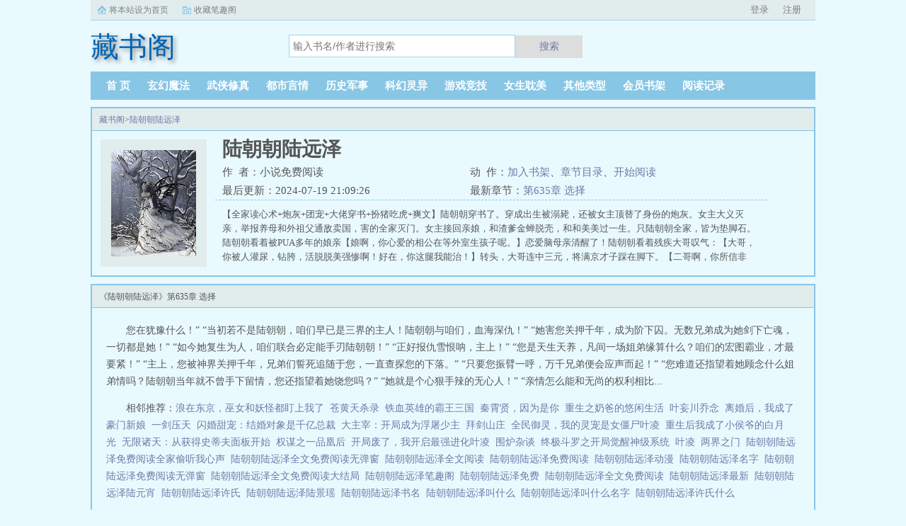

--- FILE ---
content_type: text/html;charset=UTF-8
request_url: https://www.keepshu.org/novel/82919/
body_size: 10292
content:
<!doctype html><html lang='zh'><head><meta http-equiv="content-type" content="text/html;charset=utf-8"><meta name="renderer" content="webkit" /><meta http-equiv="X-UA-Compatible" content="IE=edge,chrome=1"><meta http-equiv="Cache-Control" content="no-cache,must-revalidate" /><meta http-equiv="Cache-Control" content="no-siteapp" /><meta http-equiv="Cache-Control" content="no-transform" /><title>陆朝朝陆远泽(小说免费阅读)_小说免费全文阅读_藏书阁</title><meta name="keywords" content="陆朝朝陆远泽(小说免费阅读)_藏书阁" /><meta name="description" content="【全家读心术+炮灰+团宠+大佬穿书+扮猪吃虎+爽文】陆朝朝穿书了。穿成出生被溺毙，还被女主顶替了身份的炮灰。女主大义灭亲，举报养母和外祖父通敌卖国，害的全家灭门。女主接回亲娘，和渣爹金蝉脱壳，和和美美过一生。只陆朝朝全家，皆为垫脚石。陆朝朝看着被PUA多年的娘亲【娘啊，你心爱的相公在等外室生孩子呢。】恋爱脑母亲清醒了！陆朝朝看着残疾大哥叹气：【大哥，你被人灌尿，钻胯，活脱脱美强惨啊！好在，你这腿我能治！】转头，大哥连中三元，将满京才子踩在脚下。【二哥啊，你所信非人。你的挚友，乃渣爹的外室子！】【三哥啊，你被人刻意养废，不学无术，好赌成性，最后做成了人彘呢。】陆朝朝吐槽着，发现全家逆天改命了。渣男被休，三个哥哥成了人中龙凤！连叼着奶瓶的她，都被全天下追捧！（关键词：古灵朝朝）" /><meta http-equiv="mobile-agent" content="format=html5; url=https://www.keepshu.org/novel/82919/" /><link rel="alternate" type="application/vnd.wap.xhtml+xml" media="handheld" href="https://www.keepshu.org/novel/82919/" /><link href="https://www.keepshu.org/novel/82919/" rel="canonical" /><base href="https://www.keepshu.org" /><link href="/biqunai/biquge_pc/css/style.css" rel="stylesheet" type="text/css" /><script>var kdeh2="OAKwL2dfe";var lg_url="https%3A%2F%2Fwww.keepshu.org%2Fnovel%2F82919%2F";</script><meta property="og:type" content="novel"/><meta property="og:title" content="陆朝朝陆远泽"/><meta property="og:description" content="【全家读心术+炮灰+团宠+大佬穿书+扮猪吃虎+爽文】陆朝朝穿书了。穿成出生被溺毙，还被女主顶替了身份的炮灰。女主大义灭亲，举报养母和外祖父通敌卖国，害的全家灭门。女主接回亲娘，和渣爹金蝉脱壳，和和美美过一生。只陆朝朝全家，皆为垫脚石。陆朝朝看着被PUA多年的娘亲【娘啊，你心爱的相公在等外室生孩子呢。】恋爱脑母亲清醒了！陆朝朝看着残疾大哥叹气：【大哥，你被人灌尿，钻胯，活脱脱美强惨啊！好在，你这腿我能治！】转头，大哥连中三元，将满京才子踩在脚下。【二哥啊，你所信非人。你的挚友，乃渣爹的外室子！】【三哥啊，你被人刻意养废，不学无术，好赌成性，最后做成了人彘呢。】陆朝朝吐槽着，发现全家逆天改命了。渣男被休，三个哥哥成了人中龙凤！连叼着奶瓶的她，都被全天下追捧！（关键词：古灵朝朝）"/><meta property="og:image" content="/img/82919.jpg"/><meta property="og:novel:category" content="其他类型"/><meta property="og:novel:author" content="小说免费阅读"/><meta property="og:novel:book_name" content="陆朝朝陆远泽"/><meta property="og:novel:read_url" content="https://www.keepshu.org/novel/82919/all_24181188.html"/><meta property="og:url" content="https://www.keepshu.org/novel/82919/"/><meta property="og:novel:status" content="连载中"/><meta property="og:novel:update_time" content="2024-07-19 21:09:26"/><meta property="og:novel:latest_chapter_name" content="第635章 选择"/><meta property="og:novel:latest_chapter_url" content="https://www.keepshu.org/novel/82919/all_67368222.html"/></head><body class="novel_info"><div class="topbar"><div class="topbar-con"><div class="topbar-sethome"><a href="javascript:winSetHP();">将本站设为首页</a></div><div class="topbar-addfavorite"><a href="javascript:winAddFav()">收藏笔趣阁</a></div><div class="topbar-right" id="qs_login"><a href="/login.html?url=https%3A%2F%2Fwww.keepshu.org%2Fnovel%2F82919%2F">用户登录</a></div></div></div><div class="header"><h1 class="logo"><a href="/"><span>藏书阁</span></a></h1><form id="novel_search" class="search-form" method="post" action="/search.html"><input type="text" class="input-text input-key" name="s" placeholder="输入书名/作者进行搜索"><button type="submit" class="btn-tosearch" form="novel_search" value="submit">搜索</button></form></div><ul class="nav"><li><a href="/">首  页</a></li><li><a href="/category/1/1/">玄幻魔法</a></li><li><a href="/category/2/1/">武侠修真</a></li><li><a href="/category/3/1/">都市言情</a></li><li><a href="/category/4/1/">历史军事</a></li><li><a href="/category/5/1/">科幻灵异</a></li><li><a href="/category/6/1/">游戏竞技</a></li><li><a href="/category/7/1/">女生耽美</a></li><li><a href="/category/8/1/">其他类型</a></li><li><a href="/mybook.html">会员书架</a></li><li><a href="/tmpbook.html">阅读记录</a></li></ul><div class="container biqunaicc"><div class="row row-detail"><div class="layout layout-col1"><h2 class="layout-tit xs-hidden"><a href="/">藏书阁</a>&gt;<a href="/novel/82919/">陆朝朝陆远泽</a></h2><div class="detail-box"><div class="imgbox"><img alt="陆朝朝陆远泽" src="/img/82919.jpg" /></div><div class="info"><div class="top"><h1>陆朝朝陆远泽</h1><div class="fix"><p>作&nbsp;&nbsp;者：小说免费阅读</p><p class="xs-show">类&nbsp;&nbsp;别：其他类型</p><p class="xs-show">状&nbsp;&nbsp;态：连载中</p><p class="opt"><span class="xs-hidden">动&nbsp;&nbsp;作：</span><a rel="nofollow" href="javascript:addbookcase('https://www.keepshu.org/novel/82919/','82919');">加入书架</a><i class="xs-hidden">、</i><a href="/novel/82919-1.html">章节目录</a><i class="xs-hidden">、</i><a href="/novel/82919/all_24181188.html">开始阅读</a></p><p>最后更新：2024-07-19 21:09:26 </p><p>最新章节：<a href="/novel/82919/all_67368222.html">第635章 选择</a></p></div></div><div class="desc xs-hidden">【全家读心术+炮灰+团宠+大佬穿书+扮猪吃虎+爽文】陆朝朝穿书了。穿成出生被溺毙，还被女主顶替了身份的炮灰。女主大义灭亲，举报养母和外祖父通敌卖国，害的全家灭门。女主接回亲娘，和渣爹金蝉脱壳，和和美美过一生。只陆朝朝全家，皆为垫脚石。陆朝朝看着被PUA多年的娘亲【娘啊，你心爱的相公在等外室生孩子呢。】恋爱脑母亲清醒了！陆朝朝看着残疾大哥叹气：【大哥，你被人灌尿，钻胯，活脱脱美强惨啊！好在，你这腿我能治！】转头，大哥连中三元，将满京才子踩在脚下。【二哥啊，你所信非人。你的挚友，乃渣爹的外室子！】【三哥啊，你被人刻意养废，不学无术，好赌成性，最后做成了人彘呢。】陆朝朝吐槽着，发现全家逆天改命了。渣男被休，三个哥哥成了人中龙凤！连叼着奶瓶的她，都被全天下追捧！（关键词：古灵朝朝）  陆朝朝陆远泽</div></div></div></div><div class="layout layout-col1"><h2 class="layout-tit">《陆朝朝陆远泽》第635章 选择</h2><div class="first_txt"><p>您在犹豫什么！”    “当初若不是陆朝朝，咱们早已是三界的主人！陆朝朝与咱们，血海深仇！”    “她害您关押千年，成为阶下囚。无数兄弟成为她剑下亡魂，一切都是她！”    “如今她复生为人，咱们联合必定能手刃陆朝朝！”    “正好报仇雪恨呐，主上！”    “您是天生天养，凡间一场姐弟缘算什么？咱们的宏图霸业，才最要紧！”    “主上，您被神界关押千年，兄弟们誓死追随于您，一直查探您的下落。”    “只要您振臂一呼，万千兄弟便会应声而起！”    “您难道还指望着她顾念什么姐弟情吗？陆朝朝当年就不曾手下留情，您还指望着她饶您吗？”    “她就是个心狠手辣的无心人！”    “亲情怎么能和无尚的权利相比...</p><p>相邻推荐：<a href="/novel/82914/">浪在东京，巫女和妖怪都盯上我了</a>&nbsp;&nbsp;<a href="/novel/82903/">苍黄天杀录</a>&nbsp;&nbsp;<a href="/novel/82910/">铁血英雄的霸王三国</a>&nbsp;&nbsp;<a href="/novel/82907/">秦霄贤，因为是你</a>&nbsp;&nbsp;<a href="/novel/82915/">重生之奶爸的悠闲生活</a>&nbsp;&nbsp;<a href="/novel/82913/">叶妄川乔念</a>&nbsp;&nbsp;<a href="/novel/82904/">离婚后，我成了豪门新娘</a>&nbsp;&nbsp;<a href="/novel/82900/">一剑压天</a>&nbsp;&nbsp;<a href="/novel/82906/">闪婚甜宠：结婚对象是千亿总裁</a>&nbsp;&nbsp;<a href="/novel/82917/">大主宰：开局成为浮屠少主</a>&nbsp;&nbsp;<a href="/novel/82901/">拜剑山庄</a>&nbsp;&nbsp;<a href="/novel/82909/">全民御灵，我的灵宠是女僵尸叶凌</a>&nbsp;&nbsp;<a href="/novel/82902/">重生后我成了小侯爷的白月光</a>&nbsp;&nbsp;<a href="/novel/82916/">无限诸天：从获得史蒂夫面板开始</a>&nbsp;&nbsp;<a href="/novel/82912/">权谋之一品凰后</a>&nbsp;&nbsp;<a href="/novel/82911/">开局废了，我开启最强进化叶凌</a>&nbsp;&nbsp;<a href="/novel/82899/">围炉杂谈</a>&nbsp;&nbsp;<a href="https://www.shxsw.com/novel_96787/index.html" target="_blank">终极斗罗之开局觉醒神级系统</a>&nbsp;&nbsp;<a href="/novel/82908/">叶凌</a>&nbsp;&nbsp;<a href="/novel/82905/">两界之门</a>&nbsp;&nbsp;<a href="/shu/744097.html">陆朝朝陆远泽免费阅读全家偷听我心声&nbsp;&nbsp;</a><a href="/shu/643380.html">陆朝朝陆远泽全文免费阅读无弹窗&nbsp;&nbsp;</a><a href="/shu/537106.html">陆朝朝陆远泽全文阅读&nbsp;&nbsp;</a><a href="/shu/537105.html">陆朝朝陆远泽免费阅读&nbsp;&nbsp;</a><a href="/shu/730971.html">陆朝朝陆远泽动漫&nbsp;&nbsp;</a><a href="/shu/537110.html">陆朝朝陆远泽名字&nbsp;&nbsp;</a><a href="/shu/735985.html">陆朝朝陆远泽免费阅读无弹窗&nbsp;&nbsp;</a><a href="/shu/563679.html">陆朝朝陆远泽全文免费阅读大结局&nbsp;&nbsp;</a><a href="/shu/557701.html">陆朝朝陆远泽笔趣阁&nbsp;&nbsp;</a><a href="/shu/658658.html">陆朝朝陆远泽免费&nbsp;&nbsp;</a><a href="/shu/1096178.html">陆朝朝陆远泽全文免费阅读&nbsp;&nbsp;</a><a href="/shu/643379.html">陆朝朝陆远泽最新&nbsp;&nbsp;</a><a href="/shu/730972.html">陆朝朝陆远泽陆元宵&nbsp;&nbsp;</a><a href="/shu/537108.html">陆朝朝陆远泽许氏&nbsp;&nbsp;</a><a href="/shu/595813.html">陆朝朝陆远泽陆景瑶&nbsp;&nbsp;</a><a href="/shu/943779.html">陆朝朝陆远泽书名&nbsp;&nbsp;</a><a href="/shu/537111.html">陆朝朝陆远泽叫什么&nbsp;&nbsp;</a><a href="/shu/537109.html">陆朝朝陆远泽叫什么名字&nbsp;&nbsp;</a><a href="/shu/537107.html">陆朝朝陆远泽许氏什么&nbsp;&nbsp;</a></p></div></div></div><div class="row row-section"><div class="layout layout-col1"><h2 class="layout-tit">《陆朝朝陆远泽》最新章节</h2><ul class="section-list fix"><li><a href="/novel/82919/all_67368222.html">第635章 选择</a></li><li><a href="/novel/82919/all_67303398.html">第634章 善善的修罗场</a></li><li><a href="/novel/82919/all_67303397.html">第633章 人间大劫</a></li><li><a href="/novel/82919/all_67224833.html">第632章 哟嚯回老家</a></li><li><a href="/novel/82919/all_67224829.html">第631章 转卖</a></li><li><a href="/novel/82919/all_67224826.html">第630章 漠然</a></li><li><a href="/novel/82919/all_67224823.html">第629章 本性难移</a></li><li><a href="/novel/82919/all_67224820.html">第628章 治好流口水</a></li><li><a href="/novel/82919/all_67224816.html">第627章 跑路</a></li><li><a href="/novel/82919/all_67224813.html">第626章 封神</a></li><li><a href="/novel/82919/all_67224809.html">第625章 弟子溃散</a></li><li><a href="/novel/82919/all_67224806.html">第624章 你脑子不行</a></li></ul><h2 class="layout-tit">《陆朝朝陆远泽》章节列表</h2><ul class="fix section-list"><li><a href="/novel/82919/all_24181188.html">第1章 大佬穿书</a></li><li><a href="/novel/82919/all_24181189.html">第2章 全家炮灰命</a></li><li><a href="/novel/82919/all_24181191.html">第3章 他有两个家</a></li><li><a href="/novel/82919/all_24181193.html">第4章 改舅舅命运</a></li><li><a href="/novel/82919/all_24181194.html">第5章 同年同月同日生</a></li><li><a href="/novel/82919/all_24181196.html">第6章 抢女主满月宴</a></li><li><a href="/novel/82919/all_24181197.html">第7章 又来冤种</a></li><li><a href="/novel/82919/all_24181198.html">第8章 退婚</a></li><li><a href="/novel/82919/all_24181200.html">第9章 奶娃发怒</a></li><li><a href="/novel/82919/all_24181201.html">第10章 雷劈渣爹</a></li><li><a href="/novel/82919/all_24181203.html">第11章 三哥赌博</a></li><li><a href="/novel/82919/all_24181205.html">第12章 敲打老太太</a></li><li><a href="/novel/82919/all_24181206.html">第13章 送上一场机缘</a></li><li><a href="/novel/82919/all_24181208.html">第14章 抱上金大腿</a></li><li><a href="/novel/82919/all_24181209.html">第15章 朝朝赐子</a></li><li><a href="/novel/82919/all_24181211.html">第16章 恶毒小姑子</a></li><li><a href="/novel/82919/all_24181212.html">第17章 重回娘家</a></li><li><a href="/novel/82919/all_24181214.html">第18章 舅舅听心声</a></li><li><a href="/novel/82919/all_24181216.html">第19章 嫁火坑</a></li><li><a href="/novel/82919/all_24181217.html">第20章 长公主怀孕</a></li><li><a href="/novel/82919/all_24181219.html">第21章 大哥割腕</a></li><li><a href="/novel/82919/all_24181220.html">第22章 大哥还有救</a></li><li><a href="/novel/82919/all_24181221.html">第23章 宠她</a></li><li><a href="/novel/82919/all_24181223.html">第24章 遇外室</a></li><li><a href="/novel/82919/all_24181224.html">第25章 天才的母亲</a></li><li><a href="/novel/82919/all_24181226.html">第26章 抓贼</a></li><li><a href="/novel/82919/all_24181227.html">第27章 砸锅卖铁还嫁妆</a></li><li><a href="/novel/82919/all_24181228.html">第28章 偷妹妹出门</a></li><li><a href="/novel/82919/all_24181230.html">第29章 书院一日游</a></li><li><a href="/novel/82919/all_24181231.html">第30章 中元惊魂</a></li><li><a href="/novel/82919/all_24181233.html">第31章 婴语骂人真脏</a></li><li><a href="/novel/82919/all_24181234.html">第32章 方丈被她骂瞎了</a></li><li><a href="/novel/82919/all_24181236.html">第33章 嫁渣男</a></li><li><a href="/novel/82919/all_24181237.html">第34章 朝朝戏渣爹</a></li><li><a href="/novel/82919/all_24181239.html">第35章 窃取哥哥文章</a></li><li><a href="/novel/82919/all_24181240.html">第36章 火烧朝朝</a></li><li><a href="/novel/82919/all_24181242.html">第37章 你被穿了</a></li><li><a href="/novel/82919/all_24181243.html">第38章 动了逆鳞</a></li><li><a href="/novel/82919/all_24181245.html">第39章 好戏来了</a></li><li><a href="/novel/82919/all_24181247.html">第40章 强势报复</a></li><li><a href="/novel/82919/all_24181248.html">第41章 气晕</a></li><li><a href="/novel/82919/all_24181250.html">第42章 家暴回娘家</a></li><li><a href="/novel/82919/all_24181251.html">第43章 朝朝后台多</a></li><li><a href="/novel/82919/all_24181252.html">第44章 搬起石头砸小姑子的脚</a></li><li><a href="/novel/82919/all_24181254.html">第45章 火化真香</a></li><li><a href="/novel/82919/all_24181256.html">第46章 见鬼的神迹</a></li><li><a href="/novel/82919/all_24181258.html">第47章 这家没我得散</a></li><li><a href="/novel/82919/all_24181259.html">第48章 想屁吃</a></li><li><a href="/novel/82919/all_24181261.html">第49章 朝朝气哭了</a></li><li><a href="/novel/82919/all_24181263.html">第50章 二哥归家</a></li><li><a href="/novel/82919/all_24181264.html">第51章 二哥真绿</a></li><li><a href="/novel/82919/all_24181266.html">第52章 朝朝的提醒</a></li><li><a href="/novel/82919/all_24181268.html">第53章 亲眼见证</a></li><li><a href="/novel/82919/all_24181269.html">第54章 多智近妖</a></li><li><a href="/novel/82919/all_24181271.html">第55章 疫病</a></li><li><a href="/novel/82919/all_24181272.html">第56章 透露</a></li><li><a href="/novel/82919/all_24181274.html">第57章 皇帝信朝朝</a></li><li><a href="/novel/82919/all_24181275.html">第58章 想认她当闺女</a></li><li><a href="/novel/82919/all_24181277.html">第59章 绿帽子给爹戴</a></li><li><a href="/novel/82919/all_24181279.html">第60章 帮手成情敌</a></li><li><a href="/novel/82919/all_24181280.html">第61章 夺舍太子</a></li><li><a href="/novel/82919/all_24181282.html">第62章 太子成奴仆</a></li><li><a href="/novel/82919/all_24181284.html">第63章 迷茫的方丈</a></li><li><a href="/novel/82919/all_24181285.html">第64章 靠山超多</a></li><li><a href="/novel/82919/all_24181287.html">第65章 祭天大典烤板栗</a></li><li><a href="/novel/82919/all_24181288.html">第66章 宫宴骑脖子</a></li><li><a href="/novel/82919/all_24181290.html">第67章 三元及第</a></li><li><a href="/novel/82919/all_24181291.html">第68章 瘫子站起来了</a></li><li><a href="/novel/82919/all_24181293.html">第69章 朝朝不在乎钱</a></li><li><a href="/novel/82919/all_24181295.html">第70章 自食恶果</a></li><li><a href="/novel/82919/all_24181296.html">第71章 永坠地狱</a></li><li><a href="/novel/82919/all_24181298.html">第72章 信朝朝得永生</a></li><li><a href="/novel/82919/all_24181299.html">第73章 朝朝打架</a></li><li><a href="/novel/82919/all_24181301.html">第74章 抢狗饭</a></li><li><a href="/novel/82919/all_24181303.html">第75章 不造谣不传谣</a></li><li><a href="/novel/82919/all_24181304.html">第76章 受害者是皇帝</a></li><li><a href="/novel/82919/all_24181306.html">第77章 气哭便宜爹</a></li><li><a href="/novel/82919/all_24181307.html">第78章 我陆朝朝打钱</a></li><li><a href="/novel/82919/all_24181309.html">第79章 借遍全京城的崽</a></li><li><a href="/novel/82919/all_24181310.html">第80章 女债父偿</a></li><li><a href="/novel/82919/all_24181312.html">第81章 陆远泽吐血</a></li><li><a href="/novel/82919/all_24181313.html">第82章 拜神</a></li><li><a href="/novel/82919/all_24181315.html">第83章 朝朝问神</a></li><li><a href="/novel/82919/all_24181317.html">第84章 皇帝PUA自己</a></li><li><a href="/novel/82919/all_24181318.html">第85章 毁灭吧</a></li><li><a href="/novel/82919/all_24181319.html">第86章 比邪祟更可怕</a></li><li><a href="/novel/82919/all_24181320.html">第87章 邪祟哭了</a></li><li><a href="/novel/82919/all_24181322.html">第88章 要了半条命</a></li><li><a href="/novel/82919/all_24181323.html">第89章 大杀器陆朝朝</a></li><li><a href="/novel/82919/all_24181325.html">第90章 朝朝的新盆友</a></li><li><a href="/novel/82919/all_24181326.html">第91章 扶风山的劫</a></li><li><a href="/novel/82919/all_24181328.html">第92章 掘坟</a></li><li><a href="/novel/82919/all_24181329.html">第93章 掀起我爹的头盖骨</a></li><li><a href="/novel/82919/all_24181331.html">第94章 小孩姐</a></li><li><a href="/novel/82919/all_24181332.html">第95章 求你回家</a></li><li><a href="/novel/82919/all_24181334.html">第96章 好消息和坏消息</a></li><li><a href="/novel/82919/all_24181335.html">第97章 驱散黑暗的一把火</a></li><li><a href="/novel/82919/all_24181337.html">第98章 戏精朝朝</a></li><li><a href="/novel/82919/all_24181339.html">第99章 和离</a></li><li><a href="/novel/82919/all_24181340.html">第100章 朝朝立大功</a></li></ul><a href="/novel/82919-1.html" class="btn-mulu">查看更多章节...</a></div></div><div class="row row-section"><h2 class="layout-tit">已完结热门小说推荐</h2><div class="layout layout-col3"><div class="item"><div class="image"><a href="/novel/137817/"><img style="min-height:120px;"  src="/img/137817.jpg" alt="修仙高手再战都市"></a></div><dl><dt><span>疯狂小强</span><a href="/novel/137817/">修仙高手再战都市</a></dt><dd style="height:90px"><a href="/novel/137817/" style="color: #555">2017最爽最劲爆的强者都市重生小说身怀如意仙宝，修炼乾坤战录，成就不灭战体！所有仇敌，通通踩在脚下！亲朋好友，助你圆梦人生！改天逆命，纵意花丛，惬意人生！本书存稿百万，保底日更万字，请放心收藏阅读。...</a></dd></dl></div><div class="item"><div class="image"><a href="/novel/51299/"><img style="min-height:120px;"  src="/img/51299.jpg" alt="三国之荆州我做主"></a></div><dl><dt><span>汉胄</span><a href="/novel/51299/">三国之荆州我做主</a></dt><dd style="height:90px"><a href="/novel/51299/" style="color: #555">名牌大学历史系的大学生离奇的穿越到三国时代，成为荆州牧刘表的长公子刘琦，仗着对丰富历史知识的熟悉和先知先觉，抢地盘，收名将，纳美女，发展经济，强我华夏，玩转一个别样的三国。各位书友要是觉得三国之荆州我做主还不错的话请不...</a></dd></dl></div><div class="item"><div class="image"><a href="/novel/69083/"><img style="min-height:120px;"  src="/img/69083.jpg" alt="女法医的刑侦日记[穿越]"></a></div><dl><dt><span>十月海</span><a href="/novel/69083/">女法医的刑侦日记[穿越]</a></dt><dd style="height:90px"><a href="/novel/69083/" style="color: #555">文案预收文我在年代文中的bug中艰难求生悬疑，文案移步专栏法医欧阳睿穿回到2000年，成了隔壁市一桩积案的被害人，欧阳芮芮。欧阳芮芮的死导致其父车祸，家族矿业易主，母亲带着弟弟改嫁，其本人作为...</a></dd></dl></div><div class="item"><div class="image"><a href="/novel/85349/"><img style="min-height:120px;"  src="/img/85349.jpg" alt="宝妈靠囤货在末世躺赢"></a></div><dl><dt><span>秋天的信</span><a href="/novel/85349/">宝妈靠囤货在末世躺赢</a></dt><dd style="height:90px"><a href="/novel/85349/" style="color: #555">网文填坑节来袭独家番外连载爆更大佬包场免费看。简介天灾末世空间种田囤货宠物日常向无0天灾降临，世界巨变，适者生存。地震海啸毒雾龙卷风洪水虫灾兰锦在末世挣扎求生一年，最后却抱着孩子惨死于前夫之手。...</a></dd></dl></div><div class="item"><div class="image"><a href="/novel/141804/"><img style="min-height:120px;"  src="/img/141804.jpg" alt="豪门掠情，首席的陷阱"></a></div><dl><dt><span>斓溪</span><a href="/novel/141804/">豪门掠情，首席的陷阱</a></dt><dd style="height:90px"><a href="/novel/141804/" style="color: #555">推荐新文豪门夺爱，首席的复仇前妻他在自己的婚礼前，亲手结束她腹中的小生命霍先生，什么时候，你才愿意放我走？到我厌倦的时候。他不紧不慢地抬眼。那你什么时候才会厌倦？至少，现在还没有。十八岁的...</a></dd></dl></div><div class="item"><div class="image"><a href="/novel/84824/"><img style="min-height:120px;"  src="/img/84824.jpg" alt="一口天价炒饭，老唐当场拜师"></a></div><dl><dt><span>圆头圆肚皮</span><a href="/novel/84824/">一口天价炒饭，老唐当场拜师</a></dt><dd style="height:90px"><a href="/novel/84824/" style="color: #555">李逸穿越到了平行世界，成为了一名摆摊主播。他获得了一个可以学习非遗技艺传承的神秘空间，可以通过空间，掌握无数失传的非遗技艺。他制作的至尊皇帝炒饭，一口就让探店主播当场拜师。他的竹编作品大闹天宫，故宫博物院出价千万收藏。他的手...</a></dd></dl></div></div></div></div><div class="row"><div class="layout layout3 layout-col3"><h2 class="layout-tit">最新标签</h2><ul class="txt-list txt-list-row5 tag_news"><a href="/shu/7663045.html">深海所力争在深海探测等突破</a><a href="/shu/7663129.html">我的时光里满满都是你开车</a><a href="/shu/7662886.html">攻略狼性boos</a><a href="/shu/7663085.html">重生凤仙高校</a><a href="/shu/7663034.html">师者什么意思</a><a href="/shu/7663031.html">快穿之系统变美</a><a href="/shu/7663111.html">穿成炮灰替身后我怀了崽。番外</a><a href="/shu/7663095.html">我追星成功啦</a><a href="/shu/7662938.html">君少心头宝全文阅读</a><a href="/shu/7662917.html">总角之宴言笑晏晏总角的意思</a><a href="/shu/7663101.html">观北斗返找号留一半打三个数字</a><a href="/shu/7662993.html">一盎司是多少重量</a><a href="/shu/7663109.html">00后女儿为何不想结婚</a><a href="/shu/7663116.html">转生成为破灭flag的邪恶大小姐免费</a><a href="/shu/7662898.html">诱妹简俢臣全文免费阅读笔趣阁</a><a href="/shu/7663127.html">我的时光里满满的都是你</a><a href="/shu/7662998.html">空山宴广播剧</a><a href="/shu/7663160.html">抗日从伪装者开始</a><a href="/shu/7663038.html">君王</a><a href="/shu/7662995.html">在美漫当心灵导师的日子第三中文网</a><a href="/shu/7662915.html">美式前刺发型图片</a><a href="/shu/7663046.html">一神之下寒明</a><a href="/shu/7663142.html">总裁的纯情小小妻</a><a href="/shu/7662924.html">大树村血案</a><a href="/shu/7662912.html">意外标记了顶流alphaby剧透</a><a href="/shu/7662983.html">我离婚又失败了全文阅读</a><a href="/shu/7663139.html">穿越时空之抗日特种兵百度</a><a href="/shu/7663104.html">兽人的守护</a><a href="/shu/7663065.html">树深时见鹿电影讲是什么</a><a href="/shu/7663004.html">若尔盖县市场监管局完成两会保障</a><a href="/shu/7663119.html">转生成了破灭flag第二季免费</a><a href="/shu/7662969.html">抢夺天工的意思解释</a><a href="/shu/7663103.html">观北斗打一个数</a><a href="/shu/7662946.html">摸了尾巴就要负责txt</a><a href="/shu/7663051.html">麻雀变凤凰主演</a><a href="/shu/7662893.html">综影视拆原著</a><a href="/shu/7663010.html">天域苍穹几个女主</a><a href="/shu/7663144.html">得宠的</a><a href="/shu/7663077.html">和男主同归于尽后TXT免费阅读</a><a href="/shu/7663036.html">师子作尊者</a><a href="/shu/7663133.html">地球第一剑结局是什么</a><a href="/shu/7662885.html">能饮一杯无?图片</a><a href="/shu/7663118.html">转生成了只有破灭</a><a href="/shu/7662871.html">你要支棱起来呀笔趣阁免费阅读</a><a href="/shu/7663006.html">再见她一尸三命姜至傅墨琛</a><a href="/shu/7662984.html">明夷于飞作者</a><a href="/shu/7663158.html">从伪装者开始免费阅读</a><a href="/shu/7663075.html">地府送快递的</a><a href="/shu/7663151.html">不晚的成语</a><a href="/shu/7663037.html">师者是与天地</a><a href="/shu/7662873.html">恶毒女配又甜又a</a><a href="/shu/7663043.html">师者后面一句</a><a href="/shu/7662880.html">暗黑末日符文之语</a><a href="/shu/7663012.html">我和天仙相遇了百度</a><a href="/shu/7663019.html">今天开始三人行笔趣阁周遂林清屿</a><a href="/shu/7663069.html">重生之反派的亲闺女</a><a href="/shu/7662953.html">世界第一个医生是谁</a><a href="/shu/7662868.html">西游之开局收徒孙悟空</a><a href="/shu/7662881.html">末日挑战符文</a><a href="/shu/7663132.html">我的时光里满满都是你免费阅读</a><a href="/shu/7662976.html">先婚后爱总裁娇宠小蛮妻txt</a><a href="/shu/7663070.html">重生之反派之子</a><a href="/shu/7662872.html">绵绵(1v1)by词枝TXT</a><a href="/shu/7662942.html">和平精英电竞学校有什么条件</a><a href="/shu/7663134.html">综真田滕四郎</a><a href="/shu/7663120.html">转生成只有破灭flag</a><a href="/shu/7662957.html">茉莉初雪茶咖</a><a href="/shu/7663089.html">重生之仙门赘婿</a><a href="/shu/7662878.html">符行末日</a><a href="/shu/7663083.html">贺桥龙怎么了</a><a href="/shu/7662903.html">正室侧室副室偏室外室</a><a href="/shu/7662906.html">爱情这东西谁碰谁迷糊</a><a href="/shu/7663047.html">凌宇</a><a href="/shu/7663033.html">快穿变美系统名气</a><a href="/shu/7663040.html">尊师者为王</a><a href="/shu/7663126.html">我的时光里满满都是你55章</a><a href="/shu/7662990.html">一盎司有多重</a><a href="/shu/7662874.html">恶毒女配太欲了</a><a href="/shu/7662879.html">末世符文炼器师</a><a href="/shu/7662901.html">穿越成郡主女强</a><a href="/shu/7662889.html">低调的富豪视频</a><a href="/shu/7663159.html">从伪装者开始选择</a><a href="/shu/7663035.html">师者的下一句是什么</a><a href="/shu/7662994.html">穿到部落当祭司by麦田</a><a href="/shu/7663130.html">我的时光里满满都是你结局</a><a href="/shu/7662907.html">叫做爱情的东西</a><a href="/shu/7662992.html">一盎司黄金到底等于多少克</a><a href="/shu/7663114.html">玫瑰金汤利txt笔趣阁</a><a href="/shu/7662974.html">先婚后爱总裁娇宠小蛮妻免费阅读</a><a href="/shu/7663099.html">在八零年代当绿茶长嫂103</a><a href="/shu/7662882.html">好孩子歌曲原唱</a><a href="/shu/7662866.html">万灵仙族txt笔趣阁免费阅读</a><a href="/shu/7663161.html">人妖t∪be</a><a href="/shu/7663001.html">教皇结婚了吗</a><a href="/shu/7662952.html">林公子药罐子txt全文</a><a href="/shu/7662950.html">胆小鬼什么意思</a><a href="/shu/7663049.html">麻雀变凤凰26集</a><a href="/shu/7663137.html">穿越时空之抗日特种兵有声可</a><a href="/shu/7662933.html">吞海破云2TXT</a><a href="/shu/7663121.html">含苞欲放的笔顺</a><a href="/sitemap_1.xml" target="_blank">网站地图</a></ul></div></div><div class="footer" id="footer"><div class="pc-footer"><p>本站所有内容来源于互联网公开且无需登录即可获取的网页内容，本站爬虫遵循robots协议，若您的网站不希望被本站爬虫抓取，可通过屏蔽novelspider字段实现。<br>本站仅对抓取到的内容由程序自动进行排版处理再展现，不涉及更改内容，不针对任何内容表述任何立场。<br>同时您可手动提交相关目标站点网址给我们（站点内容必须允许游客访问，本站爬虫不会抓取需要登录后才展现内容的站点），爬虫程序会依据负载状态自动爬取相关页面。<br>如内容有违规，请通过本站反馈功能提交给我们进行删除处理。</p></div></div><div id='shuqian'></div><script src="/biqunai/biquge_pc/js/jquery.min.js"></script><script src="/biqunai/biquge_pc/js/common.js"></script></body></html>